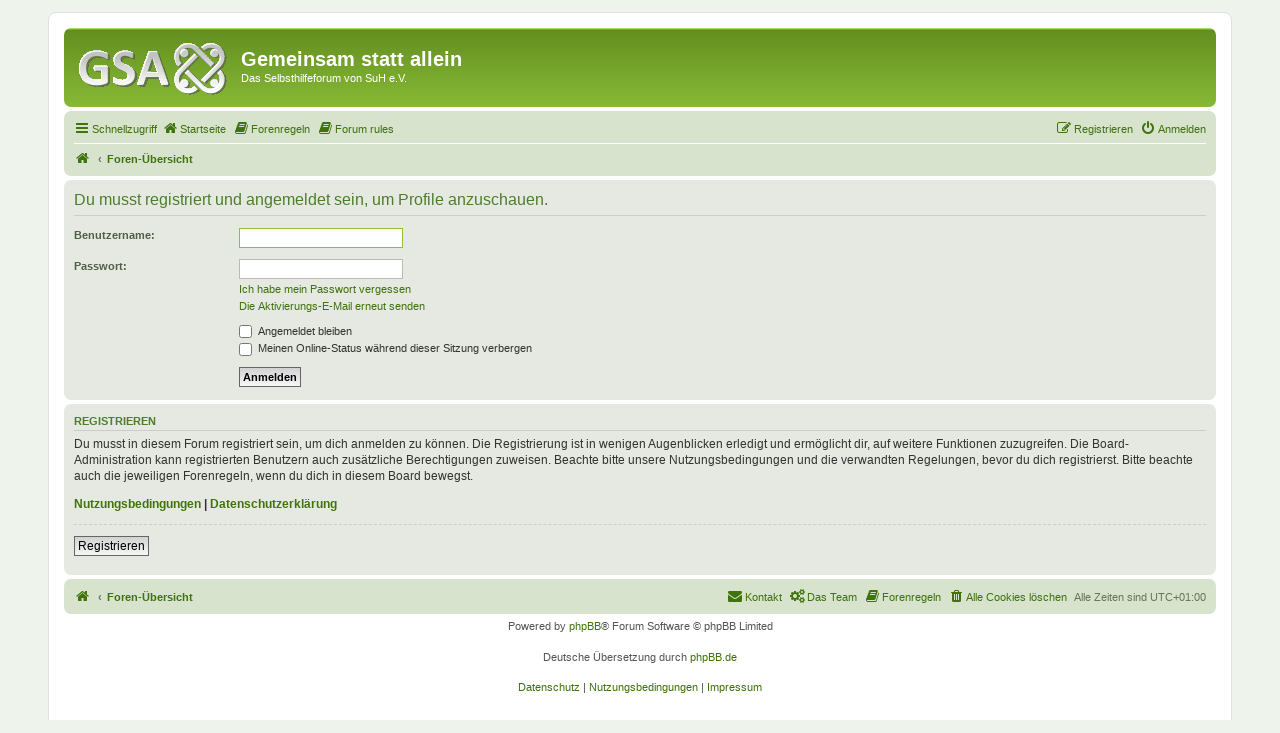

--- FILE ---
content_type: text/html; charset=UTF-8
request_url: https://gsa-forum.de/memberlist.php?mode=viewprofile&u=60&sid=862a5e867c99468645eba6fa850a6858
body_size: 3192
content:
<!DOCTYPE html>
<html dir="ltr" lang="de">
<head>
<meta charset="utf-8" />
<meta http-equiv="X-UA-Compatible" content="IE=edge">
<meta name="viewport" content="width=device-width, initial-scale=1" />

<title>Gemeinsam statt allein - Anmelden</title>

	<link rel="alternate" type="application/atom+xml" title="Feed - Gemeinsam statt allein" href="/app.php/feed?sid=17da456a196179700f03e223ed565616">			<link rel="alternate" type="application/atom+xml" title="Feed - Neue Themen" href="/app.php/feed/topics?sid=17da456a196179700f03e223ed565616">				

<!--
	phpBB style name: prosilver
	Based on style:   prosilver (this is the default phpBB3 style)
	Original author:  Tom Beddard ( http://www.subBlue.com/ )
	Modified by:
-->

<link href="./assets/css/font-awesome.min.css?assets_version=649" rel="stylesheet">
<link href="./styles/prosilver_green/theme/stylesheet.css?assets_version=649" rel="stylesheet">
<link href="./styles/prosilver_green/theme/de/stylesheet.css?assets_version=649" rel="stylesheet">




<!--[if lte IE 9]>
	<link href="./styles/prosilver_green/theme/tweaks.css?assets_version=649" rel="stylesheet">
<![endif]-->


<link href="./ext/phpbb/pages/styles/prosilver/theme/pages_common.css?assets_version=649" rel="stylesheet" media="screen">



</head>
<body id="phpbb" class="nojs notouch section-memberlist ltr ">


<div id="wrap" class="wrap">
	<a id="top" class="top-anchor" accesskey="t"></a>
	<div id="page-header">
		<div class="headerbar" role="banner">
					<div class="inner">

			<div id="site-description" class="site-description">
		<a id="logo" class="logo" href="https://gsa-forum.de/app.php/start" title="Startseite">
					<span class="site_logo"></span>
				</a>
				<h1>Gemeinsam statt allein</h1>
				<p>Das Selbsthilfeforum von SuH e.V.</p>
				<p class="skiplink"><a href="#start_here">Zum Inhalt</a></p>
			</div>

									
			</div>
					</div>
				
<div class="navbar" role="navigation">
	<div class="inner">

	<ul id="nav-main" class="nav-main linklist" role="menubar">

		<li id="quick-links" class="quick-links dropdown-container responsive-menu hidden" data-skip-responsive="true">
			<a href="#" class="dropdown-trigger">
				<i class="icon fa-bars fa-fw" aria-hidden="true"></i><span>Schnellzugriff</span>
			</a>
			<div class="dropdown">
				<div class="pointer"><div class="pointer-inner"></div></div>
				<ul class="dropdown-contents" role="menu">
								<li >
			<a href="/app.php/start?sid=17da456a196179700f03e223ed565616" title="" role="menuitem">
				<i class="icon fa-home fa-fw" aria-hidden="true"></i><span>Startseite</span>
			</a>
		</li>
			<li >
			<a href="/app.php/netiquette?sid=17da456a196179700f03e223ed565616" title="" role="menuitem">
				<i class="icon fa-book fa-fw" aria-hidden="true"></i><span>Netiquette</span>
			</a>
		</li>
	
					
										<li class="separator"></li>

								<li >
			<a href="/app.php/sicherheit?sid=17da456a196179700f03e223ed565616" title="" role="menuitem">
				<i class="icon fa-info fa-fw" aria-hidden="true"></i><span>Sicherheit</span>
			</a>
		</li>
			<li >
			<a href="/app.php/begriffe?sid=17da456a196179700f03e223ed565616" title="" role="menuitem">
				<i class="icon fa-info fa-fw" aria-hidden="true"></i><span>Begriffe &amp; Hinweise</span>
			</a>
		</li>
			<li >
			<a href="/app.php/team?sid=17da456a196179700f03e223ed565616" title="" role="menuitem">
				<i class="icon fa-cogs fa-fw" aria-hidden="true"></i><span>Das Team</span>
			</a>
		</li>
			<li >
			<a href="/app.php/standards?sid=17da456a196179700f03e223ed565616" title="" role="menuitem">
				<i class="icon fa-book fa-fw" aria-hidden="true"></i><span>Standards</span>
			</a>
		</li>
			<li >
			<a href="/app.php/presse?sid=17da456a196179700f03e223ed565616" title="" role="menuitem">
				<i class="icon fa-book fa-fw" aria-hidden="true"></i><span>Infos für die Presse</span>
			</a>
		</li>
			<li >
			<a href="/app.php/vertrag?sid=17da456a196179700f03e223ed565616" title="" role="menuitem">
				<i class="icon fa-book fa-fw" aria-hidden="true"></i><span>Nutzungsvertrag</span>
			</a>
		</li>
					</ul>
			</div>
		</li>

					<li >
			<a href="/app.php/start?sid=17da456a196179700f03e223ed565616" title="" role="menuitem">
				<i class="icon fa-home fa-fw" aria-hidden="true"></i><span>Startseite</span>
			</a>
		</li>
			<li >
			<a href="/app.php/forenregeln?sid=17da456a196179700f03e223ed565616" title="" role="menuitem">
				<i class="icon fa-book fa-fw" aria-hidden="true"></i><span>Forenregeln</span>
			</a>
		</li>
			<li >
			<a href="/app.php/forenregeln-en?sid=17da456a196179700f03e223ed565616" title="" role="menuitem">
				<i class="icon fa-book fa-fw" aria-hidden="true"></i><span>Forum rules</span>
			</a>
		</li>
							
			<li class="rightside"  data-skip-responsive="true">
			<a href="./ucp.php?mode=login&amp;redirect=memberlist.php%3Fmode%3Dviewprofile%26u%3D60&amp;sid=17da456a196179700f03e223ed565616" title="Anmelden" accesskey="x" role="menuitem">
				<i class="icon fa-power-off fa-fw" aria-hidden="true"></i><span>Anmelden</span>
			</a>
		</li>
					<li class="rightside" data-skip-responsive="true">
				<a href="./ucp.php?mode=register&amp;sid=17da456a196179700f03e223ed565616" role="menuitem">
					<i class="icon fa-pencil-square-o  fa-fw" aria-hidden="true"></i><span>Registrieren</span>
				</a>
			</li>
						</ul>

	<ul id="nav-breadcrumbs" class="nav-breadcrumbs linklist navlinks" role="menubar">
				
		
		<li class="breadcrumbs" itemscope itemtype="https://schema.org/BreadcrumbList">

							<span class="crumb" itemtype="https://schema.org/ListItem" itemprop="itemListElement" itemscope><a itemprop="item" href="https://gsa-forum.de/app.php/start" data-navbar-reference="home"><i class="icon fa-home fa-fw" aria-hidden="true"></i><span itemprop="name">Startseite</span></a><meta itemprop="position" content="1" /></span>
			
							<span class="crumb" itemtype="https://schema.org/ListItem" itemprop="itemListElement" itemscope><a itemprop="item" href="./index.php?sid=17da456a196179700f03e223ed565616" accesskey="h" data-navbar-reference="index"><span itemprop="name">Foren-Übersicht</span></a><meta itemprop="position" content="2" /></span>

			
					</li>

		
			</ul>

	</div>
</div>
	</div>

	
	<a id="start_here" class="anchor"></a>
	<div id="page-body" class="page-body" role="main">
		
		
<form action="./ucp.php?mode=login&amp;sid=17da456a196179700f03e223ed565616" method="post" id="login" data-focus="username">
<div class="panel">
	<div class="inner">

	<div class="content">
		<h2 class="login-title">Du musst registriert und angemeldet sein, um Profile anzuschauen.</h2>

		<fieldset class="fields1">
				<dl>
			<dt><label for="username">Benutzername:</label></dt>
			<dd><input type="text" tabindex="1" name="username" id="username" size="25" value="" class="inputbox autowidth" autocomplete="username" /></dd>
		</dl>
		<dl>
			<dt><label for="password">Passwort:</label></dt>
			<dd><input type="password" tabindex="2" id="password" name="password" size="25" class="inputbox autowidth" autocomplete="current-password" /></dd>
							<dd><a href="/app.php/user/forgot_password?sid=17da456a196179700f03e223ed565616">Ich habe mein Passwort vergessen</a></dd>				<dd><a href="./ucp.php?mode=resend_act&amp;sid=17da456a196179700f03e223ed565616">Die Aktivierungs-E-Mail erneut senden</a></dd>					</dl>
						<dl>
			<dt>&nbsp;</dt>
			<dd><label for="autologin"><input type="checkbox" name="autologin" id="autologin" tabindex="4" /> Angemeldet bleiben</label></dd>			<dd><label for="viewonline"><input type="checkbox" name="viewonline" id="viewonline" tabindex="5" /> Meinen Online-Status während dieser Sitzung verbergen</label></dd>
		</dl>
		
		<input type="hidden" name="redirect" value="./memberlist.php?mode=viewprofile&amp;u=60&amp;sid=17da456a196179700f03e223ed565616" />
<input type="hidden" name="creation_time" value="1768550674" />
<input type="hidden" name="form_token" value="d0a16dc068ddb7c8829592129bd7dbcff0a96618" />

		
		<dl>
			<dt>&nbsp;</dt>
			<dd><input type="hidden" name="sid" value="17da456a196179700f03e223ed565616" />
<input type="submit" name="login" tabindex="6" value="Anmelden" class="button1" /></dd>
		</dl>
		</fieldset>
	</div>

		</div>
</div>


	<div class="panel">
		<div class="inner">

		<div class="content">
			<h3>Registrieren</h3>
			<p>Du musst in diesem Forum registriert sein, um dich anmelden zu können. Die Registrierung ist in wenigen Augenblicken erledigt und ermöglicht dir, auf weitere Funktionen zuzugreifen. Die Board-Administration kann registrierten Benutzern auch zusätzliche Berechtigungen zuweisen. Beachte bitte unsere Nutzungsbedingungen und die verwandten Regelungen, bevor du dich registrierst. Bitte beachte auch die jeweiligen Forenregeln, wenn du dich in diesem Board bewegst.</p>
			<p><strong><a href="./ucp.php?mode=terms&amp;sid=17da456a196179700f03e223ed565616">Nutzungsbedingungen</a> | <a href="./ucp.php?mode=privacy&amp;sid=17da456a196179700f03e223ed565616">Datenschutzerklärung</a></strong></p>
			<hr class="dashed" />
			<p><a href="./ucp.php?mode=register&amp;sid=17da456a196179700f03e223ed565616" class="button2">Registrieren</a></p>
		</div>

		</div>
	</div>

</form>

			</div>



<div id="page-footer" class="page-footer" role="contentinfo">
	<div class="navbar" role="navigation">
	<div class="inner">

	<ul id="nav-footer" class="nav-footer linklist" role="menubar">
		<li class="breadcrumbs">
							<span class="crumb"><a href="https://gsa-forum.de/app.php/start" data-navbar-reference="home"><i class="icon fa-home fa-fw" aria-hidden="true"></i><span>Startseite</span></a></span>									<span class="crumb"><a href="./index.php?sid=17da456a196179700f03e223ed565616" data-navbar-reference="index"><span>Foren-Übersicht</span></a></span>					</li>
		
				<li class="rightside">Alle Zeiten sind <span title="Europa/Berlin">UTC+01:00</span></li>
							<li class="rightside">
				<a href="/app.php/user/delete_cookies?sid=17da456a196179700f03e223ed565616" data-ajax="true" data-refresh="true" role="menuitem">
					<i class="icon fa-trash fa-fw" aria-hidden="true"></i><span>Alle Cookies löschen</span>
				</a>
			</li>
														<li class="rightside">
			<a href="/app.php/forenregeln?sid=17da456a196179700f03e223ed565616" title="" role="menuitem">
				<i class="icon fa-book fa-fw" aria-hidden="true"></i><span>Forenregeln</span>
			</a>
		</li>
			<li class="rightside">
			<a href="/app.php/team?sid=17da456a196179700f03e223ed565616" title="" role="menuitem">
				<i class="icon fa-cogs fa-fw" aria-hidden="true"></i><span>Das Team</span>
			</a>
		</li>
						<li class="rightside" data-last-responsive="true">
				<a href="./memberlist.php?mode=contactadmin&amp;sid=17da456a196179700f03e223ed565616" role="menuitem">
					<i class="icon fa-envelope fa-fw" aria-hidden="true"></i><span>Kontakt</span>
				</a>
			</li>
			</ul>

	</div>
</div>

	<div class="copyright">
				<p class="footer-row">
			<span class="footer-copyright">Powered by <a href="https://www.phpbb.com/">phpBB</a>&reg; Forum Software &copy; phpBB Limited</span>
		</p>
				<p class="footer-row">
			<span class="footer-copyright">Deutsche Übersetzung durch <a href="https://www.phpbb.de/">phpBB.de</a></span>
		</p>
						<p class="footer-row" role="menu">
			<a class="footer-link" href="https://suh-ev.de/datenschutz" title="Datenschutz" role="menuitem">
				<span class="footer-link-text">Datenschutz</span>
			</a>
			|
			<a class="footer-link" href="./ucp.php?mode=terms&amp;sid=17da456a196179700f03e223ed565616" title="Nutzungsbedingungen" role="menuitem">
				<span class="footer-link-text">Nutzungsbedingungen</span>
			</a>
			|
			<a class="footer-link" href="https://suh-ev.de/impressum" title="Impressum" role="menuitem">
				<span class="footer-link-text">Impressum</span>
			</a>
		</p>
					</div>

	<div id="darkenwrapper" class="darkenwrapper" data-ajax-error-title="AJAX-Fehler" data-ajax-error-text="Bei der Verarbeitung deiner Anfrage ist ein Fehler aufgetreten." data-ajax-error-text-abort="Der Benutzer hat die Anfrage abgebrochen." data-ajax-error-text-timeout="Bei deiner Anfrage ist eine Zeitüberschreitung aufgetreten. Bitte versuche es erneut." data-ajax-error-text-parsererror="Bei deiner Anfrage ist etwas falsch gelaufen und der Server hat eine ungültige Antwort zurückgegeben.">
		<div id="darken" class="darken">&nbsp;</div>
	</div>

	<div id="phpbb_alert" class="phpbb_alert" data-l-err="Fehler" data-l-timeout-processing-req="Bei der Anfrage ist eine Zeitüberschreitung aufgetreten.">
		<a href="#" class="alert_close">
			<i class="icon fa-times-circle fa-fw" aria-hidden="true"></i>
		</a>
		<h3 class="alert_title">&nbsp;</h3><p class="alert_text"></p>
	</div>
	<div id="phpbb_confirm" class="phpbb_alert">
		<a href="#" class="alert_close">
			<i class="icon fa-times-circle fa-fw" aria-hidden="true"></i>
		</a>
		<div class="alert_text"></div>
	</div>
</div>

</div>


<div>
	<a id="bottom" class="anchor" accesskey="z"></a>
	</div>

<script src="./assets/javascript/jquery-3.7.1.min.js?assets_version=649"></script>
<script src="./assets/javascript/core.js?assets_version=649"></script>



<script src="./styles/prosilver/template/forum_fn.js?assets_version=649"></script>
<script src="./styles/prosilver/template/ajax.js?assets_version=649"></script>



</body>
</html>
